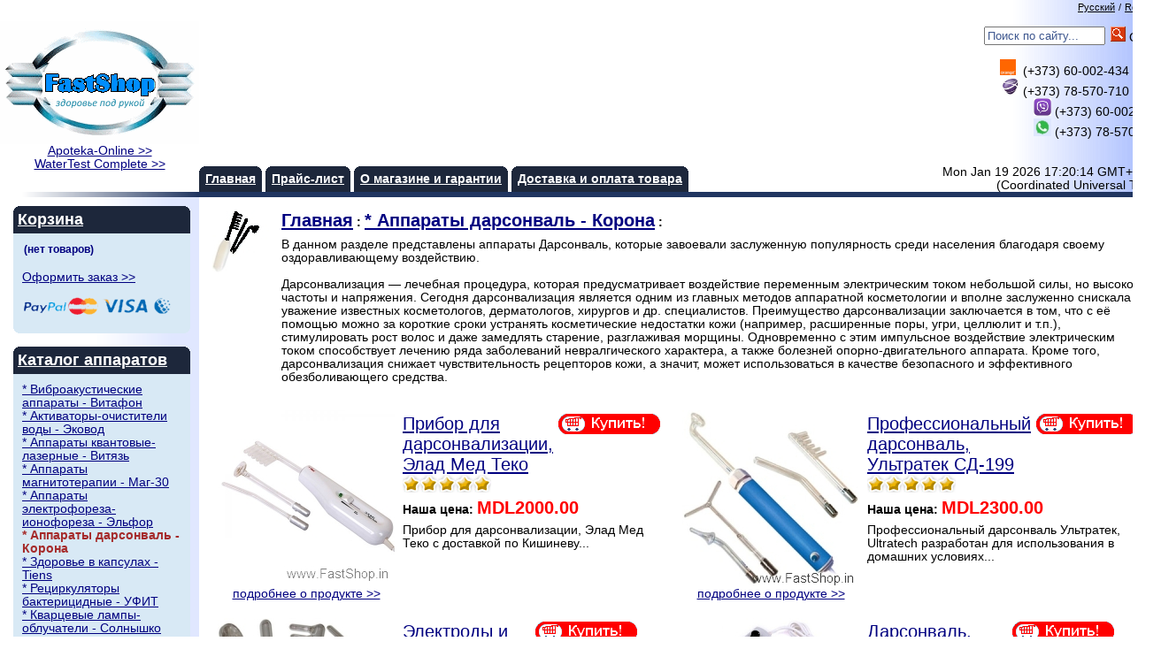

--- FILE ---
content_type: text/html; charset=ISO-8859
request_url: https://fastshop.in/index.php?categoryID=22
body_size: 7352
content:
<html>

<head>

<link rel=STYLESHEET href="style1.css" type="text/css">

<meta http-equiv="Content-Type" content="text/html; charset=windows-1251">
<title>* Àïïàðàòû äàðñîíâàëü - Êîðîíà - FastShop.in - Èíòåðíåò-ìàãàçèí ìåäèöèíñêîãî îáîðóäîâàíèÿ è àïïàðàòîâ ôèçèîòåðàïèè ñ äîñòàâêîé â Êèøèíåâå</title>

<meta name="Title" content="* Àïïàðàòû äàðñîíâàëü - Êîðîíà - FastShop.in - Èíòåðíåò-ìàãàçèí ìåäèöèíñêîãî îáîðóäîâàíèÿ è àïïàðàòîâ ôèçèîòåðàïèè ñ äîñòàâêîé â Êèøèíåâå">
<meta name="Description" content="* Àïïàðàòû äàðñîíâàëü - Êîðîíà, Â äàííîì ðàçäåëå ïðåäñòàâëåíû àïïàðàòû Äàðñîíâàëü, êîòîðûå çàâîåâàëè çàñëóæåííóþ ïîïóëÿðíîñòü ñðåäè íàñåëåíèÿ áëàãîäàðÿ ñâîåìó îçäîðàâëèâàþùåìó âîçäåéñòâèþ.
<br><br>
Äàðñîíâàëèçàöèÿ — ëå÷åáíàÿ ïðîöåäóðà, êîòîðàÿ ïðåäóñìàòðèâàåò âîçäåéñòâèå ïåðåìåííûì ýëåêòðè÷åñêèì òîêîì íåáîëüøîé ñèëû, íî âûñîêîé ÷àñòîòû è íàïðÿæåíèÿ. Ñåãîäíÿ äàðñîíâàëèçàöèÿ ÿâëÿåòñÿ îäíèì èç ãëàâíûõ ìåòîäîâ àïïàðàòíîé êîñìåòîëîãèè è âïîëíå çàñëóæåííî ñíèñêàëà óâàæåíèå èçâåñòíûõ êîñìåòîëîãîâ, äåðìàòîëîãîâ, õèðóðãîâ è äð. ñïåöèàëèñòîâ. Ïðåèìóùåñòâî äàðñîíâàëèçàöèè çàêëþ÷àåòñÿ â òîì, ÷òî ñ å¸ ïîìîùüþ ìîæíî çà êîðîòêèå ñðîêè óñòðàíÿòü êîñìåòè÷åñêèå íåäîñòàòêè êîæè (íàïðèìåð, ðàñøèðåííûå ïîðû, óãðè, öåëëþëèò è ò.ï.), ñòèìóëèðîâàòü ðîñò âîëîñ è äàæå çàìåäëÿòü ñòàðåíèå, ðàçãëàæèâàÿ ìîðùèíû. Îäíîâðåìåííî ñ ýòèì èìïóëüñíîå âîçäåéñòâèå ýëåêòðè÷åñêèì òîêîì ñïîñîáñòâóåò ëå÷åíèþ ðÿäà çàáîëåâàíèé íåâðàëãè÷åñêîãî õàðàêòåðà, à òàêæå áîëåçíåé îïîðíî-äâèãàòåëüíîãî àïïàðàòà. Êðîìå òîãî, äàðñîíâàëèçàöèÿ ñíèæàåò ÷óâñòâèòåëüíîñòü ðåöåïòîðîâ êîæè, à çíà÷èò, ìîæåò èñïîëüçîâàòüñÿ â êà÷åñòâå áåçîïàñíîãî è ýôôåêòèâíîãî îáåçáîëèâàþùåãî ñðåäñòâà.">
<meta name="KeyWords" content="* Àïïàðàòû äàðñîíâàëü - Êîðîíà, Â äàííîì ðàçäåëå ïðåäñòàâëåíû àïïàðàòû Äàðñîíâàëü, êîòîðûå çàâîåâàëè çàñëóæåííóþ ïîïóëÿðíîñòü ñðåäè íàñåëåíèÿ áëàãîäàðÿ ñâîåìó îçäîðàâëèâàþùåìó âîçäåéñòâèþ.
<br><br>
Äàðñîíâàëèçàöèÿ — ëå÷åáíàÿ ïðîöåäóðà, êîòîðàÿ ïðåäóñìàòðèâàåò âîçäåéñòâèå ïåðåìåííûì ýëåêòðè÷åñêèì òîêîì íåáîëüøîé ñèëû, íî âûñîêîé ÷àñòîòû è íàïðÿæåíèÿ. Ñåãîäíÿ äàðñîíâàëèçàöèÿ ÿâëÿåòñÿ îäíèì èç ãëàâíûõ ìåòîäîâ àïïàðàòíîé êîñìåòîëîãèè è âïîëíå çàñëóæåííî ñíèñêàëà óâàæåíèå èçâåñòíûõ êîñìåòîëîãîâ, äåðìàòîëîãîâ, õèðóðãîâ è äð. ñïåöèàëèñòîâ. Ïðåèìóùåñòâî äàðñîíâàëèçàöèè çàêëþ÷àåòñÿ â òîì, ÷òî ñ å¸ ïîìîùüþ ìîæíî çà êîðîòêèå ñðîêè óñòðàíÿòü êîñìåòè÷åñêèå íåäîñòàòêè êîæè (íàïðèìåð, ðàñøèðåííûå ïîðû, óãðè, öåëëþëèò è ò.ï.), ñòèìóëèðîâàòü ðîñò âîëîñ è äàæå çàìåäëÿòü ñòàðåíèå, ðàçãëàæèâàÿ ìîðùèíû. Îäíîâðåìåííî ñ ýòèì èìïóëüñíîå âîçäåéñòâèå ýëåêòðè÷åñêèì òîêîì ñïîñîáñòâóåò ëå÷åíèþ ðÿäà çàáîëåâàíèé íåâðàëãè÷åñêîãî õàðàêòåðà, à òàêæå áîëåçíåé îïîðíî-äâèãàòåëüíîãî àïïàðàòà. Êðîìå òîãî, äàðñîíâàëèçàöèÿ ñíèæàåò ÷óâñòâèòåëüíîñòü ðåöåïòîðîâ êîæè, à çíà÷èò, ìîæåò èñïîëüçîâàòüñÿ â êà÷åñòâå áåçîïàñíîãî è ýôôåêòèâíîãî îáåçáîëèâàþùåãî ñðåäñòâà.">

<script>
<!--

	function open_window(link,w,h) //opens new window
	{
		var win = "width="+w+",height="+h+",menubar=no,location=no,resizable=yes,scrollbars=yes";
		newWin = window.open(link,'newWin',win);
		newWin.focus();
	}

	function confirmDelete() //unsubscription confirmation
	{
		temp = window.confirm('');
		if (temp) //delete
		{
			window.location="index.php?killuser=yes";
		}
	}

	function validate_custinfo() //validate customer information
	{
		if (document.custinfo_form.first_name.value=="" || document.custinfo_form.last_name.value=="")
		{
			alert("Ïîæàëóéñòà, ââåäèòå Âàøè ÔÈÎ");
			return false;
		}
		if (document.custinfo_form.email.value=="")
		{
			alert("Ïîæàëóéñòà, ââåäèòå email");
			return false;
		}
		if (document.custinfo_form.country.value=="")
		{
			alert("Ïîæàëóéñòà, ââåäèòå ñòðàíó");
			return false;
		}
		if (document.custinfo_form.state.value=="")
		{
			alert("Ïîæàëóéñòà, ââåäèòå îáëàñòü");
			return false;
		}
		if (document.custinfo_form.zip.value=="")
		{
			alert("Ïîæàëóéñòà, ââåäèòå ïî÷òîâûé èíäåêñ");
			return false;
		}
		if (document.custinfo_form.city.value=="")
		{
			alert("Ïîæàëóéñòà, ââåäèòå íàçâàíèå ãîðîäà");
			return false;
		}


		return true;
	}

-->
</script>
<script data-ad-client="ca-pub-2362990364861978" async src="https://pagead2.googlesyndication.com/pagead/js/adsbygoogle.js"></script>


</head><link rel="SHORTCUT ICON" href="http://retrofilms.in/images/icon.ico"/>
<body marginwidth="0" marginheight="0" leftmargin="0" topmargin="0">
<div oncopy="return false" oncontextmeny="return false" onselectstart="return false"> 
<!--
<script type="text/javascript">
sitePath = "/";
sflakesMax = 64;
sflakesMaxActive = 64;
svMaxX = 3;
svMaxY = 3;
ssnowStick = 1;
sfollowMouse = 1;
</script>
<script type="text/javascript" src="/snow/snow.js"></script>   -->





<script type="text/javascript" src="images/niftycube.js"></script>

<center>
<table width="780" border="0" cellspacing="0" cellpadding="0">
 <tr>
    <td bgcolor="white"><table width="100%" border="0" cellpadding="0" cellspacing="0">
  <tr>
    <td valign="middle" width="220">
		<a href="index.php"><img src="images/companyname.gif" border="0" alt="FastShop.in - Èíòåðíåò-ìàãàçèí ìåäèöèíñêîãî îáîðóäîâàíèÿ è àïïàðàòîâ ôèçèîòåðàïèè ñ äîñòàâêîé â Êèøèíåâå"></a>
		
		<!â€“â€“ and the comment closes with â€“â€“> <br>
		<center> <a href="http://fastshop.in/index.php?productID=408" target="_blank">Apoteka-Online >></a><br>
		<a href="http://fastshop.in/index.php?categoryID=60" target="_blank">WaterTest Complete >></a>
	</td>
	<td valign="bottom" width="400">
				<table id="tabnav" border="0" cellspacing="0" cellpadding="0">
					<tr valign="top"> 
					  <td><div  class="topmenu_notselected"><a href="index.php" class="menu">Ãëàâíàÿ</a></div></td>
					  <td>&nbsp;</td>
					  <td><div  class="topmenu_notselected"><a href="index.php?show_price=yes" class="menu">Ïðàéñ-ëèñò</a></div></td>
					  <td>&nbsp;</td>
					  <td><div  class="topmenu_notselected"><a href="index.php?aux_page=aux1" class="menu"><nobr>Î ìàãàçèíå è ãàðàíòèè</nobr></a></div></td>
					  <td>&nbsp;</td>
					  <td><div  class="topmenu_notselected"><a href="index.php?aux_page=aux2" class="menu">Äîñòàâêà è îïëàòà òîâàðà</a></div></td>
					</tr>
				</table>
	</td>
    <td valign="middle" align="right" style="background: #ffffff url(images/gradientbg1.gif) repeat-y; background-position: right; height:70px; width:160px;">

				  

			<a class="lightsmall" href="javascript:document.lang_form.new_language.value=0;document.lang_form.submit();">Ðóññêèé</a>
		<font class="lightsmall">/</font> 	<a class="lightsmall" href="javascript:document.lang_form.new_language.value=1;document.lang_form.submit();">Romana</a>
	
	<form name="lang_form" method="post" action="index.php">
	<input type="hidden" name="new_language">
	</form>


                  
<table cellspacing=0 cellpadding=1 border=0>

<form action="index.php" method=get>

<tr>
<td><input type="text" name="searchstring" size="15" style="color:#3E578F;" value="Ïîèñê ïî ñàéòó..." onclick="this.value='';this.style.color='#000000';"></td>
<td><nobr>&nbsp;<input type="image" border=0 src="images/search.gif"> Go!&nbsp;&nbsp;&nbsp;</nobr>



</td>
</tr>

</form>
</table>
                  <a href="index.php?search_with_change_category_ability=yes" class="lightsmall"></a>
                
                  <br>
							&nbsp;&nbsp;&nbsp;&nbsp;&nbsp;&nbsp;&nbsp; <img src="http://fastshop.in/Banner/orange.png" alt="telefon orange fast shop moldova" width="18" height="18"></a> &nbsp;(+373)&nbsp;60-002-434 &nbsp;&nbsp;&nbsp;&nbsp;&nbsp;&nbsp;&nbsp;&nbsp;<br>			  
&nbsp;&nbsp;&nbsp;&nbsp;&nbsp;&nbsp;&nbsp;&nbsp;&nbsp;<img src="http://fastshop.in/Banner/moldcell.png" alt="telefon moldcell fast shop chisinau" width="20" height="20"></a> (+373)&nbsp;78-570-710 &nbsp;&nbsp;&nbsp;&nbsp;&nbsp;&nbsp;&nbsp;&nbsp;
                  <br>

&nbsp;&nbsp;&nbsp;&nbsp;&nbsp;&nbsp;&nbsp;&nbsp;<img alt="Viber fast shop moldova" height="20" src="http://fastshop.in/Banner/viber_fastshop.md.jpeg" width="20"></a> (+373) 60-002-434<br>
<img src="http://fastshop.in/Banner/watsapp.jpg" alt="telefon" width="20" height="20"></a> (+373)&nbsp;78-570-710<br>
<br><br>
 
<script language="JavaScript">
<!--
date=Date()
document.write(date)
//-->
</script>

	</td>
  </tr>
  <tr>
	<td bgcolor="white" height="6" align="right"><img src="images/gradient-dark-strip.gif"></td>
	<td bgcolor="#203560" colspan="2" height="6"></td>
  </tr>
  <tr> 
    <td width="220" valign="top" align="right">
	 <table cellspacing="0" cellpadding="0" border="0"><tr><td style="background: white url(images/gradientbg2.gif) repeat-y; background-position: right;width:220px;height:100%;">

		<p style="padding:10px;">
        
		<table width="200" border="0" align="right" cellpadding="0" cellspacing="0">
		            <tr> 
            <td align="left" valign="top" bgcolor="#1d273b" class="topcorners">
				<div style="padding:5px;font-size:130%;">
					<a href="index.php?shopping_cart=yes" class="menu">Êîðçèíà</a>
				</div>
			
			</td>
		  </tr>
		  <tr>  
            <td style="background: #d8e9f5; background-position: right; padding: 10px;" class="bottomcorners"> 
                            
<table cellpadding="0" cellspacing="0">
 <form name="shopping_cart_form">
 <tr><td>

 	<input class=cart type=text name=gc value="(íåò òîâàðîâ)" readonly><br>
	<input type=text class=cart name=ca value="" readonly>
 
	<nobr><a href="index.php?shopping_cart=yes">Îôîðìèòü çàêàç >></a></nobr>

 </td></tr>
 </form>
</table>                            
                            <img src="http://fastshop.in/Banner/payment_fastshop_moldova.png" alt="fastshop moldova payment methods">

            </td>
          </tr>
		  <tr>
			<td>&nbsp;</td>
		  </tr>
		            <tr> 
            <td align="left" valign="top" bgcolor="#1d273b" class="topcorners">
				<div style="padding:5px;font-size:130%;">
					<a href="index.php#catalog" class="menu">Êàòàëîã àïïàðàòîâ</a>
				</div>
			</td>
          </tr>
          <tr> 
                  <td align="left" valign="top" style="background: #d8e9f5; background-position: right; padding: 10px;" class="bottomcorners"> 
                          

  
  		<a href="index.php?categoryID=36" >* Âèáðîàêóñòè÷åñêèå àïïàðàòû - Âèòàôîí</a><br>

  
  
  		<a href="index.php?categoryID=25" >* Àêòèâàòîðû-î÷èñòèòåëè âîäû - Ýêîâîä</a><br>

  
  
  		<a href="index.php?categoryID=32" >* Àïïàðàòû êâàíòîâûå-ëàçåðíûå - Âèòÿçü</a><br>

  
  
  		<a href="index.php?categoryID=31" >* Àïïàðàòû ìàãíèòîòåðàïèè - Ìàã-30</a><br>

  
  
  		<a href="index.php?categoryID=34" >* Àïïàðàòû ýëåêòðîôîðåçà-èîíîôîðåçà - Ýëüôîð</a><br>

  
  
  		<b><font color=brown>* Àïïàðàòû äàðñîíâàëü - Êîðîíà</font></b><br>

  
  
  		<a href="index.php?categoryID=19" >* Çäîðîâüå â êàïñóëàõ - Tiens</a><br>

  
  
  		<a href="index.php?categoryID=43" >* Ðåöèðêóëÿòîðû áàêòåðèöèäíûå - ÓÔÈÒ </a><br>

  
  
  		<a href="index.php?categoryID=23" >* Êâàðöåâûå ëàìïû-îáëó÷àòåëè - Ñîëíûøêî</a><br>

  
  
  		<a href="index.php?categoryID=45" >* Êàïñóëû è ñðåäñòâà äëÿ ïîõóäåíèÿ - Ðåäóêñèí</a><br>

  
  
  		<a href="index.php?categoryID=46" >* Èçìåðèòåëüíûå ïðèáîðû è ìåðíàÿ òåõíèêà - Tenmars</a><br>

  
  
  		<a href="index.php?categoryID=29" >* Èíãàëÿòîðû è íåáóëàéçåðû - Îìðîí</a><br>

  
  
  		<a href="index.php?categoryID=35" >* Êîñìåòîëîãè÷åñêèå àïïàðàòû - Gezatone</a><br>

  
  
  		<a href="index.php?categoryID=27" >* Ìàññàæíûå-âàêóóìíûå áàíêè - Õà÷è</a><br>

  
  
  		<a href="index.php?categoryID=26" >* Ìàññàæåðû è âàëèêè - Ëÿïêî</a><br>

  
  
  		<a href="index.php?categoryID=44" >* Ïðîòèâîïðîëåæíåâûå ìàòðàñû è ñèñòåìû - Viteacare</a><br>

  
  
  		<a href="index.php?categoryID=24" >* Íèòðàò-òåñòåðû è äîçèìåòðû - Ñîýêñ</a><br>

  
  
  		<a href="index.php?categoryID=37" >* Î÷êè-òðåíàæ¸ðû è ìàññàæ¸ðû äëÿ ãëàç - Àñèñò</a><br>

  
  
  		<a href="index.php?categoryID=28" >* Î÷èñòèòåëè-èîíèçàòîðû âîçäóõà - Ñóïåð Ïëþñ</a><br>

  
  
  		<a href="index.php?categoryID=30" >* Ñîëåâûå ëàìïû-ñâåòèëüíèêè - Àðòåìñîëü</a><br>

  
  
  		<a href="index.php?categoryID=47" >* Ýïèëÿòîðû è ôåíû äëÿ âîëîñ - DinoPlus</a><br>

  
  
  		<a href="index.php?categoryID=48" >* Äèñòèëëÿòîðû è îïðåñíèòåëè âîäû - Àêâàäèñò</a><br>

  
  
  		<a href="index.php?categoryID=18" >* Äîìàøíÿÿ ìåäèöèíà - Ðåòîí</a><br>

  
  
  		<a href="index.php?categoryID=54" >Âñ¸ äëÿ äåòåé</a><br>

  
  
  		<a href="index.php?categoryID=7" >ÂÑßÊÀß ÂÑß×ÈÍÀ</a><br>

  
  
  		<a href="index.php?categoryID=53" >Çàâîäû è ôàáðèêè ÅÑ, ÑÍÃ è Óêðàèíû</a><br>

  
  
  		<a href="index.php?categoryID=62" >Cadouri din Inima Moldovei</a><br>

  
  
  		<a href="index.php?categoryID=52" >Ðååñòð Áîëåçíåé è Äèñôóíêöèé ×åëîâåêà</a><br>

  
  
  		<a href="index.php?categoryID=17" >ÏÎËÅÇÍÛÅ ÓÑËÓÃÈ</a><br>

  
  
  		<a href="index.php?categoryID=51" >Ìåäèêàìåíòû, ëåêàðñòâà è ïðåïàðàòû</a><br>

  
  
  		<a href="index.php?categoryID=55" >Ñåìåíà, ðàñòåíèÿ è ôåðìåíòû</a><br>

  
  
  		<a href="index.php?categoryID=15" >ÝÍÖÈÊËÎÏÅÄÈß ÇÄÎÐÎÂÜß</a><br>

  
  
  		<a href="index.php?categoryID=16" >Åñòü èëè íå Åñòü? Product Risk Analysis</a><br>

                    </td>
          </tr>

	<!--

		ï¿½ï¿½ï¿½ï¿½ï¿½ï¿½ ï¿½ï¿½ï¿½ï¿½ï¿½ ï¿½ ï¿½ï¿½ï¿½ï¿½ï¿½ï¿½ï¿½ï¿½ï¿½ï¿½ï¿½ ï¿½ SHOP-SCRIPT PRO & PREMIUM

		ï¿½ï¿½ ï¿½ï¿½ï¿½ï¿½ï¿½ï¿½ ï¿½ï¿½ï¿½ï¿½ï¿½ï¿½ ï¿½ï¿½ï¿½ï¿½ï¿½ï¿½ï¿½ï¿½ï¿½ ï¿½ï¿½ï¿½ï¿½ï¿½ ï¿½ï¿½ ï¿½ï¿½ï¿½ï¿½ï¿½ï¿½ï¿½ ï¿½ï¿½ï¿½ï¿½ï¿½ï¿½ ï¿½ï¿½ï¿½ï¿½ï¿½ï¿½ï¿½ï¿½-ï¿½ï¿½ï¿½ï¿½ï¿½ï¿½ï¿½ï¿½

	-->
	

          <tr> 
            <td align="right" valign="top"><div align="right"> 
                <table width="200" border="0" align="left" cellpadding="0" cellspacing="0">





				  <tr> 
                    
				<td align="center" valign="top">	
			
<small><font color=#333366> <a href="http://fastshop.in/index.php?aux_page=aux2#order" target="_blank">* nu gasesti produsul la pret bun? >></a> </small></font>
<script async src="https://cse.google.com/cse.js?cx=101bdc627f2b5d6d3"></script>
<div class="gcse-search"></div>
<br><br>
							
  <!-- Begin BidVertiser code -->
<a href="http://fastshop.in/index.php?categoryID=24" target="_blank"> <img src="http://fastshop.in/Banner/ecotester.gif" alt="Ecotester Soex Nitrat-tester" width="160" height="230"></a>

<br><br>
<!-- End BidVertiser code -->  

<script type="text/javascript"><!--
google_ad_client = "ca-pub-2362990364861978";
/* Vertical Google */
google_ad_slot = "9167622556";
google_ad_width = 160;
google_ad_height = 600;
//-->
</script>
<script type="text/javascript"
src="http://pagead2.googlesyndication.com/pagead/show_ads.js">
</script><br><br>
<!-- Begin BidVertiser code -->
<a href="http://fastshop.in/index.php?categoryID=28" target="_blank"> <img src="http://fastshop.in/Banner/turbo_plus.gif" alt="Ionizator Turbo-Plus 2009" width="160" height="230"></a>
<!-- End BidVertiser code -->
<br><br>

<script type="text/javascript"><!--
google_ad_client = "ca-pub-2362990364861978";
/* Vertical Text 160x600 */
google_ad_slot = "7308442414";
google_ad_width = 160;
google_ad_height = 600;
//-->
</script>
<script type="text/javascript"
src="http://pagead2.googlesyndication.com/pagead/show_ads.js">
</script>


<br><br>
				  <b><img src="http://fastshop.in/Banner/telefon.png" alt="telefon" width="25" height="25"></a>Tel.:<br>
<img src="http://fastshop.in/Banner/orange.png" alt="telefon" width="18" height="18"></a> (+373)&nbsp;60-002-434<br>				  
<img src="http://fastshop.in/Banner/moldcell.png" alt="telefon" width="20" height="20"></a> (+373)&nbsp;78-570-710<br>

<img alt="Viber fast shop moldova" height="20" src="http://fastshop.in/Banner/viber_fastshop.md.jpeg" width="20" /> (+373) 60-002-434<br>
<img src="http://fastshop.in/Banner/watsapp.jpg" alt="telefon" width="20" height="20"></a> (+373)&nbsp;78-570-710<br>
fastshopin@gmail.com</b><br><br>
<a href="https://panel.marketagent.com/Register/Account/NewRegistration/en-US?RefUID=3053778" target="_new"><img style="border-style: none; width: 120px; height: 60px" src="http://www.marketagent.com/MA_WebResources/pic/banner/120x60_Marketagent_weiss_US.gif"></a>
				


					</td>
                  </tr>



                </table>
              </div>
			</td>
          </tr>

	 <!--

		ï¿½ï¿½ï¿½ï¿½ï¿½ ï¿½ï¿½ï¿½ï¿½ï¿½ ï¿½ ï¿½ï¿½ï¿½ï¿½ï¿½ï¿½ï¿½ï¿½ï¿½ï¿½ï¿½ ï¿½ SHOP-SCRIPT PRO & PREMIUM

	 -->

        </table>
		</p>

		</td></tr>
		<tr><td align="right"><img src="images/gradientbg3.gif" border="0" width="200" height="121"></td></tr>
		</table>
      </td>
      <td width="100%" align="left" valign="top" style="padding:10px;" colspan="2">

            
<p>

<table cellpadding=3 border=0>
<tr>

<td rowspan=2 valign=top>
	<img src="products_pictures/darsonval.jpg" alt="* Àïïàðàòû äàðñîíâàëü - Êîðîíà">
</td>
<td>
	<b>
	<a href="index.php" class="cat">Ãëàâíàÿ</a> :
		<a class="cat" href="index.php?categoryID=22">* Àïïàðàòû äàðñîíâàëü - Êîðîíà</a> :
	</b>
</td>
</tr>
<tr>
<td>
		Â äàííîì ðàçäåëå ïðåäñòàâëåíû àïïàðàòû Äàðñîíâàëü, êîòîðûå çàâîåâàëè çàñëóæåííóþ ïîïóëÿðíîñòü ñðåäè íàñåëåíèÿ áëàãîäàðÿ ñâîåìó îçäîðàâëèâàþùåìó âîçäåéñòâèþ.
<br><br>
Äàðñîíâàëèçàöèÿ — ëå÷åáíàÿ ïðîöåäóðà, êîòîðàÿ ïðåäóñìàòðèâàåò âîçäåéñòâèå ïåðåìåííûì ýëåêòðè÷åñêèì òîêîì íåáîëüøîé ñèëû, íî âûñîêîé ÷àñòîòû è íàïðÿæåíèÿ. Ñåãîäíÿ äàðñîíâàëèçàöèÿ ÿâëÿåòñÿ îäíèì èç ãëàâíûõ ìåòîäîâ àïïàðàòíîé êîñìåòîëîãèè è âïîëíå çàñëóæåííî ñíèñêàëà óâàæåíèå èçâåñòíûõ êîñìåòîëîãîâ, äåðìàòîëîãîâ, õèðóðãîâ è äð. ñïåöèàëèñòîâ. Ïðåèìóùåñòâî äàðñîíâàëèçàöèè çàêëþ÷àåòñÿ â òîì, ÷òî ñ å¸ ïîìîùüþ ìîæíî çà êîðîòêèå ñðîêè óñòðàíÿòü êîñìåòè÷åñêèå íåäîñòàòêè êîæè (íàïðèìåð, ðàñøèðåííûå ïîðû, óãðè, öåëëþëèò è ò.ï.), ñòèìóëèðîâàòü ðîñò âîëîñ è äàæå çàìåäëÿòü ñòàðåíèå, ðàçãëàæèâàÿ ìîðùèíû. Îäíîâðåìåííî ñ ýòèì èìïóëüñíîå âîçäåéñòâèå ýëåêòðè÷åñêèì òîêîì ñïîñîáñòâóåò ëå÷åíèþ ðÿäà çàáîëåâàíèé íåâðàëãè÷åñêîãî õàðàêòåðà, à òàêæå áîëåçíåé îïîðíî-äâèãàòåëüíîãî àïïàðàòà. Êðîìå òîãî, äàðñîíâàëèçàöèÿ ñíèæàåò ÷óâñòâèòåëüíîñòü ðåöåïòîðîâ êîæè, à çíà÷èò, ìîæåò èñïîëüçîâàòüñÿ â êà÷åñòâå áåçîïàñíîãî è ýôôåêòèâíîãî îáåçáîëèâàþùåãî ñðåäñòâà.

	<p>
		
</td>
</tr>

</table>



 
 <center></center>

 <table cellpadding=6 border=0 width=95%>
  	<tr>	<td valign=top width="50%" format="%d">
	


<p><table width=95% border=0 cellspacing=1 cellpadding=2>
<tr>
<td width=1% align=center valign=top>

  	<a href="index.php?productID=334">
	 <img src="products_pictures/Elad_Med_Teko.jpg" alt="Ïðèáîð äëÿ äàðñîíâàëèçàöèè, Ýëàä Ìåä Òåêî" border=0>
	 ïîäðîáíåå î ïðîäóêòå >>
	</a>
  
</td>

<td valign=top width=99%>

 <table width=100% border=0 cellpadding=2>

 <tr>
 <td valign=top>

  <table border=0 cellpadding=0 cellspacing=0>
  <tr>
  <td>


  <a class=cat href="index.php?productID=334">Ïðèáîð äëÿ äàðñîíâàëèçàöèè, Ýëàä Ìåä Òåêî</a><br>


   
	<img src="images/redstar_big.gif"><img src="images/redstar_big.gif"><img src="images/redstar_big.gif"><img src="images/redstar_big.gif"><img src="images/redstar_big.gif">

  
	</td>

  </td>
  </tr>
  </table>

 </td>
 <td align=right valign=top> 
		 			<a href="index.php?shopping_cart=yes&add2cart=334"><img src="images/cart_navy.gif" border=0 alt="äîáàâèòü â êîðçèíó"></a>
	 	
 </td>
 </tr>

 <tr>
 <td colspan=2>

  		
	<b>Íàøà öåíà: <font class="cat" color="red">MDL2000.00</font></b>

		  
 </td>
 </tr>

 <tr>
 <td colspan=2>
 
	Ïðèáîð äëÿ äàðñîíâàëèçàöèè, Ýëàä Ìåä Òåêî ñ äîñòàâêîé ïî Êèøèíåâó...

 </td>
 </tr>

</table>


</td>

</tr>

</table>

	</td>
	  		<td valign=top width="50%" format="%d">
	


<p><table width=95% border=0 cellspacing=1 cellpadding=2>
<tr>
<td width=1% align=center valign=top>

  	<a href="index.php?productID=232">
	 <img src="products_pictures/ultratech.jpg" alt="Ïðîôåññèîíàëüíûé äàðñîíâàëü, Óëüòðàòåê ÑÄ-199" border=0>
	 ïîäðîáíåå î ïðîäóêòå >>
	</a>
  
</td>

<td valign=top width=99%>

 <table width=100% border=0 cellpadding=2>

 <tr>
 <td valign=top>

  <table border=0 cellpadding=0 cellspacing=0>
  <tr>
  <td>


  <a class=cat href="index.php?productID=232">Ïðîôåññèîíàëüíûé äàðñîíâàëü, Óëüòðàòåê ÑÄ-199</a><br>


   
	<img src="images/redstar_big.gif"><img src="images/redstar_big.gif"><img src="images/redstar_big.gif"><img src="images/redstar_big.gif"><img src="images/redstar_big.gif">

  
	</td>

  </td>
  </tr>
  </table>

 </td>
 <td align=right valign=top> 
		 			<a href="index.php?shopping_cart=yes&add2cart=232"><img src="images/cart_navy.gif" border=0 alt="äîáàâèòü â êîðçèíó"></a>
	 	
 </td>
 </tr>

 <tr>
 <td colspan=2>

  		
	<b>Íàøà öåíà: <font class="cat" color="red">MDL2300.00</font></b>

		  
 </td>
 </tr>

 <tr>
 <td colspan=2>
 
	Ïðîôåññèîíàëüíûé äàðñîíâàëü Óëüòðàòåê, Ultratech ðàçðàáîòàí äëÿ èñïîëüçîâàíèÿ â äîìàøíèõ óñëîâèÿõ...
 </td>
 </tr>

</table>


</td>

</tr>

</table>

	</td>
	</tr>  	<tr>	<td valign=top width="50%" format="%d">
	


<p><table width=95% border=0 cellspacing=1 cellpadding=2>
<tr>
<td width=1% align=center valign=top>

  	<a href="index.php?productID=241">
	 <img src="products_pictures/electrodarsonval.jpg" alt="Ýëåêòðîäû è íàñàäêè äëÿ Äàðñîíâàëÿ" border=0>
	 ïîäðîáíåå î ïðîäóêòå >>
	</a>
  
</td>

<td valign=top width=99%>

 <table width=100% border=0 cellpadding=2>

 <tr>
 <td valign=top>

  <table border=0 cellpadding=0 cellspacing=0>
  <tr>
  <td>


  <a class=cat href="index.php?productID=241">Ýëåêòðîäû è íàñàäêè äëÿ Äàðñîíâàëÿ</a><br>


   
	<img src="images/redstar_big.gif"><img src="images/redstar_big.gif"><img src="images/redstar_big.gif"><img src="images/redstar_big.gif"><img src="images/redstar_big.gif">

  
	</td>

  </td>
  </tr>
  </table>

 </td>
 <td align=right valign=top> 
		 			<a href="index.php?shopping_cart=yes&add2cart=241"><img src="images/cart_navy.gif" border=0 alt="äîáàâèòü â êîðçèíó"></a>
	 	
 </td>
 </tr>

 <tr>
 <td colspan=2>

  		
	<b>Íàøà öåíà: <font class="cat" color="red">MDL200.00</font></b>

		  
 </td>
 </tr>

 <tr>
 <td colspan=2>
 
	Ýëåêòðîäû è íàñàäêè äëÿ äàðñîíâàëÿ "Êîðîíà", "Êàðàò", "Óëüòðàòåê" - 18 âèäîâ, ñ äîñòàâêîé ïî Êèøèíåâó...
 </td>
 </tr>

</table>


</td>

</tr>

</table>

	</td>
	  		<td valign=top width="50%" format="%d">
	


<p><table width=95% border=0 cellspacing=1 cellpadding=2>
<tr>
<td width=1% align=center valign=top>

  	<a href="index.php?productID=226">
	 <img src="products_pictures/dorskarat.jpg" alt="Äàðñîíâàëü, Êàðàò ÄÅ 212 " border=0>
	 ïîäðîáíåå î ïðîäóêòå >>
	</a>
  
</td>

<td valign=top width=99%>

 <table width=100% border=0 cellpadding=2>

 <tr>
 <td valign=top>

  <table border=0 cellpadding=0 cellspacing=0>
  <tr>
  <td>


  <a class=cat href="index.php?productID=226">Äàðñîíâàëü, Êàðàò ÄÅ 212 </a><br>


   
	<img src="images/redstar_big.gif"><img src="images/redstar_big.gif"><img src="images/redstar_big.gif"><img src="images/redstar_big.gif"><img src="images/redstar_big.gif">

  
	</td>

  </td>
  </tr>
  </table>

 </td>
 <td align=right valign=top> 
		 			<a href="index.php?shopping_cart=yes&add2cart=226"><img src="images/cart_navy.gif" border=0 alt="äîáàâèòü â êîðçèíó"></a>
	 	
 </td>
 </tr>

 <tr>
 <td colspan=2>

  		
	<b>Íàøà öåíà: <font class="cat" color="red">MDL2200.00</font></b>

		  
 </td>
 </tr>

 <tr>
 <td colspan=2>
 
	Äàðñîíâàëü Êàðàò ÄÅ 212 çàìåíÿåò, à òàêæå äîïîëíÿåò è ìíîãîêðàòíî óñèëèâàåò ýôôåêòèâíîñòü äåéñòâèÿ êðåìîâ è ìàçåé, îáëàäàåò óíèêàëüíûìè âîçìîæíîñòÿìè...
 </td>
 </tr>

</table>


</td>

</tr>

</table>

	</td>
	</tr>  	<tr>	<td valign=top width="50%" format="%d">
	


<p><table width=95% border=0 cellspacing=1 cellpadding=2>
<tr>
<td width=1% align=center valign=top>

  	<a href="index.php?productID=225">
	 <img src="products_pictures/darsonval_Korona.jpg" alt="Äàðñîíâàëü, Êîðîíà (â êîðîáêå)" border=0>
	 ïîäðîáíåå î ïðîäóêòå >>
	</a>
  
</td>

<td valign=top width=99%>

 <table width=100% border=0 cellpadding=2>

 <tr>
 <td valign=top>

  <table border=0 cellpadding=0 cellspacing=0>
  <tr>
  <td>


  <a class=cat href="index.php?productID=225">Äàðñîíâàëü, Êîðîíà (â êîðîáêå)</a><br>


   
	<img src="images/redstar_big.gif"><img src="images/redstar_big.gif"><img src="images/redstar_big.gif"><img src="images/redstar_big.gif"><img src="images/redstar_big.gif">

  
	</td>

  </td>
  </tr>
  </table>

 </td>
 <td align=right valign=top> 
		 			<a href="index.php?shopping_cart=yes&add2cart=225"><img src="images/cart_navy.gif" border=0 alt="äîáàâèòü â êîðçèíó"></a>
	 	
 </td>
 </tr>

 <tr>
 <td colspan=2>

  		
	<b>Íàøà öåíà: <font class="cat" color="red">MDL1450.00</font></b>

		  
 </td>
 </tr>

 <tr>
 <td colspan=2>
 
	Äàðñîíâàëü “Êîðîíà” çàìåíÿåò, à òàêæå äîïîëíÿåò è ìíîãîêðàòíî óñèëèâàåò ýôôåêòèâíîñòü äåéñòâèÿ êðåìîâ è ìàçåé, îáëàäàåò óíèêàëüíûìè âîçìîæíîñòÿìè äëÿ ïðîôèëàêòèêè è ëå÷åíèÿ...
 </td>
 </tr>

</table>


</td>

</tr>

</table>

	</td>
	  		<td valign=top width="50%" format="%d">
	


<p><table width=95% border=0 cellspacing=1 cellpadding=2>
<tr>
<td width=1% align=center valign=top>

  	<a href="index.php?productID=314">
	 <img src="products_pictures/darsonval_Korona2.jpg" alt="Äàðñîíâàëü, Êîðîíà (â ñóìêå)" border=0>
	 ïîäðîáíåå î ïðîäóêòå >>
	</a>
  
</td>

<td valign=top width=99%>

 <table width=100% border=0 cellpadding=2>

 <tr>
 <td valign=top>

  <table border=0 cellpadding=0 cellspacing=0>
  <tr>
  <td>


  <a class=cat href="index.php?productID=314">Äàðñîíâàëü, Êîðîíà (â ñóìêå)</a><br>


   
	<img src="images/redstar_big.gif"><img src="images/redstar_big.gif"><img src="images/redstar_big.gif"><img src="images/redstar_big.gif"><img src="images/redstar_big.gif">

  
	</td>

  </td>
  </tr>
  </table>

 </td>
 <td align=right valign=top> 
		 			<a href="index.php?shopping_cart=yes&add2cart=314"><img src="images/cart_navy.gif" border=0 alt="äîáàâèòü â êîðçèíó"></a>
	 	
 </td>
 </tr>

 <tr>
 <td colspan=2>

  		
	<b>Íàøà öåíà: <font class="cat" color="red">MDL1800.00</font></b>

		  
 </td>
 </tr>

 <tr>
 <td colspan=2>
 
	Äàðñîíâàëü Êîðîíà â ãåðìåòè÷íîé ñóìêå äëÿ õðàíåíèÿ ñ äîñòàâêîé ïî Êèøèíåâó è Ìîëäîâå...
 </td>
 </tr>

</table>


</td>

</tr>

</table>

	</td>
	</tr>  	<tr>	<td valign=top width="50%" format="%d">
	


<p><table width=95% border=0 cellspacing=1 cellpadding=2>
<tr>
<td width=1% align=center valign=top>

  	<a href="index.php?productID=453">
	 <img src="products_pictures/gezatonebiolift118.jpg" alt="Äàðñîíâàëü, Gezatone BT-118" border=0>
	 ïîäðîáíåå î ïðîäóêòå >>
	</a>
  
</td>

<td valign=top width=99%>

 <table width=100% border=0 cellpadding=2>

 <tr>
 <td valign=top>

  <table border=0 cellpadding=0 cellspacing=0>
  <tr>
  <td>


  <a class=cat href="index.php?productID=453">Äàðñîíâàëü, Gezatone BT-118</a><br>


  
	</td>

  </td>
  </tr>
  </table>

 </td>
 <td align=right valign=top> 
		 			<a href="index.php?shopping_cart=yes&add2cart=453"><img src="images/cart_navy.gif" border=0 alt="äîáàâèòü â êîðçèíó"></a>
	 	
 </td>
 </tr>

 <tr>
 <td colspan=2>

  		
	<b>Íàøà öåíà: <font class="cat" color="red">MDL2250.00</font></b>

		  
 </td>
 </tr>

 <tr>
 <td colspan=2>
 
	Äàðñîíâàëü Gezatone BT-118 – âûñîêîêà÷åñòâåííûé àïïàðàò äëÿ óõîäà çà êîæåé, áîðüáû ñ öåëëþëèòîì, âûïàäåíèåì âîëîñ è ïåðõîòüþ, à òàêæå...
Â êîìïëåêòå ñ àïïàðàòîì äàðñîíâàëèçàöèè Gezatone BT-118 ïîñòàâëÿþòñÿ 4 íàñàäêè..
 </td>
 </tr>

</table>


</td>

</tr>

</table>

	</td>
	   </table>

 <center></center>

      
	  </td>
  </tr>
  <tr>
	<td></td>
	<td colspan="2" align="center">
	 <!-- Begin BidVertiser code -->
	 
	 <a href="https://panel.marketagent.com/Register/Account/NewRegistration/en-US?RefUID=3053778" target="_new"><img style="border-style: none; width: 468px; height: 60px" src="http://www.marketagent.com/MA_WebResources/pic/banner/468x60_Marketagent_weiss_US.gif"></a>
<script type="text/javascript"><!--
google_ad_client = "ca-pub-2362990364861978";
/* Hor Google */
google_ad_slot = "5214200166";
google_ad_width = 728;
google_ad_height = 90;
//-->
</script>
<script type="text/javascript"
src="http://pagead2.googlesyndication.com/pagead/show_ads.js">
</script>
<!-- End BidVertiser code --> 

				<hr width="300" align="center" size="1" style="margin-top:0px;">

				<p class="small" align="center" style="margin-top:-5px;"><i>Copyright &copy; 2023 <a href=""> <u>FastShop.in - Èíòåðíåò-ìàãàçèí ìåäèöèíñêîãî îáîðóäîâàíèÿ è àïïàðàòîâ ôèçèîòåðàïèè ñ äîñòàâêîé â Êèøèíåâå</u></a>.<br>Toate informatiile pe site au caracter publicitar, informativ. Livrarea aparatelor cu amanuntul si doar la comanda.</i></p>
<!-- Start of StatCounter Code for Default Guide -->
<script type="text/javascript">
var sc_project=7776978; 
var sc_invisible=1; 
var sc_security="7cb401c0"; 
</script>
<script type="text/javascript"
src="http://www.statcounter.com/counter/counter.js"></script>
<noscript><div class="statcounter"><a title="hit counter
joomla" href="http://statcounter.com/joomla/"
target="_blank"><img class="statcounter"
src="http://c.statcounter.com/7776978/0/7cb401c0/1/"
alt="hit counter joomla"></a></div></noscript>
<!-- End of StatCounter Code for Default Guide -->
		 

		  <!--
			ï¿½ï¿½ï¿½ï¿½ï¿½ï¿½ ï¿½ï¿½ï¿½ï¿½ï¿½
		  -->				  
					<p class="footer" align="center">Last Review 05.01.2023 </a></p>

		  <!--
			ï¿½ï¿½ï¿½ï¿½ï¿½ ï¿½ï¿½ï¿½ï¿½ï¿½ 
		  -->
	  </td>
  </tr>
  </table></td>
 </tr>
</table>

<!--
	ï¿½ï¿½ï¿½ï¿½ï¿½ï¿½ï¿½ï¿½ï¿½ javascript-ï¿½ï¿½ï¿½ ï¿½ï¿½ï¿½ï¿½ï¿½ï¿½ï¿½ï¿½ï¿½ ï¿½ï¿½ï¿½ï¿½ï¿½ï¿½ï¿½ï¿½ï¿½ï¿½ï¿½ (http://www.html.it/articoli/niftycube/index.html) ï¿½ï¿½ï¿½ï¿½ï¿½ï¿½ï¿½ï¿½ ï¿½ï¿½ï¿½ï¿½ï¿½ï¿½ï¿½ï¿½ï¿½ï¿½ï¿½ ï¿½ï¿½ï¿½ï¿½, ï¿½ï¿½ï¿½ï¿½ï¿½ï¿½ï¿½ ï¿½ ï¿½ï¿½ï¿½ï¿½ï¿½ï¿½ ï¿½ï¿½ï¿½ï¿½ï¿½ï¿½ï¿½ï¿½ï¿½.
	ï¿½ï¿½ï¿½ï¿½ ï¿½ï¿½ ï¿½ï¿½ï¿½ï¿½ï¿½ï¿½ ï¿½ï¿½ï¿½ï¿½ï¿½ï¿½ ï¿½ï¿½ï¿½ï¿½ï¿½ï¿½ï¿½ï¿½ï¿½ï¿½ï¿½, ï¿½ï¿½ï¿½ï¿½ï¿½ï¿½ ï¿½ï¿½ï¿½ï¿½ï¿½ï¿½ï¿½ ï¿½ï¿½ï¿½ï¿½ï¿½ï¿½ï¿½ï¿½ï¿½ ï¿½ï¿½ï¿½.
-->
<script type="text/javascript">

	if ( ! (navigator.userAgent.indexOf('Opera') != -1) )
	{
		Nifty("div.topmenu_notselected,div.topmenu_selected","top transparent");

		Nifty("td.topcorners","tl transparent");
		var tt_layers= getElementsBySelector("td.topcorners");
		for(var k=0, len=tt_layers.length; k<len; k++)
		{
			tt_layers[k].parentNode.style.backgroundColor = "#e0e7ff";
		}
		Nifty("td.topcorners","tr transparent");
		
		Nifty("td.bottomcorners","bl transparent");
		var tt_layers= getElementsBySelector("td.bottomcorners");
		for(var k=0, len=tt_layers.length; k<len; k++)
		{
			tt_layers[k].parentNode.style.backgroundColor = "#e0e7ff";
		}
		Nifty("td.bottomcorners","br transparent");
	}

</script>
<!--
	ï¿½ï¿½ï¿½ï¿½ï¿½ ï¿½ï¿½ï¿½ï¿½ nifty
-->
<!-- BEGIN JIVOSITE CODE  -->
<script type='text/javascript'>
(function(){ var widget_id = '38363';
var s = document.createElement('script'); s.type = 'text/javascript'; s.async = true; s.src = '//code.jivosite.com/script/widget/'+widget_id; var ss = document.getElementsByTagName('script')[0]; ss.parentNode.insertBefore(s, ss);})();</script><div id='jivo_copyright' style='display: none'><a href='http://www.fastshop.in' target='_blank'>ï¿½ï¿½ï¿½ï¿½ï¿½ï¿½ ï¿½ï¿½ï¿½ï¿½ï¿½ï¿½!</a></div>
<!--  END JIVOSITE CODE -->
</body>
</html>

--- FILE ---
content_type: text/html; charset=utf-8
request_url: https://www.google.com/recaptcha/api2/aframe
body_size: 89
content:
<!DOCTYPE HTML><html><head><meta http-equiv="content-type" content="text/html; charset=UTF-8"></head><body><script nonce="gZ4MgJ1saFcd4Ql96y1Tag">/** Anti-fraud and anti-abuse applications only. See google.com/recaptcha */ try{var clients={'sodar':'https://pagead2.googlesyndication.com/pagead/sodar?'};window.addEventListener("message",function(a){try{if(a.source===window.parent){var b=JSON.parse(a.data);var c=clients[b['id']];if(c){var d=document.createElement('img');d.src=c+b['params']+'&rc='+(localStorage.getItem("rc::a")?sessionStorage.getItem("rc::b"):"");window.document.body.appendChild(d);sessionStorage.setItem("rc::e",parseInt(sessionStorage.getItem("rc::e")||0)+1);localStorage.setItem("rc::h",'1768843216782');}}}catch(b){}});window.parent.postMessage("_grecaptcha_ready", "*");}catch(b){}</script></body></html>

--- FILE ---
content_type: text/css
request_url: https://fastshop.in/style1.css
body_size: 512
content:
p, font
{ font-family:		'Trebuchet MS', 'Lucida Grande', Verdana, Arial, Sans-Serif;
}
td, th 
{ font-family:		'Trebuchet MS', 'Lucida Grande', Verdana, Arial, Sans-Serif;
 font-size: 85%;
}

h1
{ color:			black;
  font-size:		180%;
}
h5
{
  font-size:		115%;
}
.header
{ font-size:		125%;
  color:			black;
  font-weight:		none;
  text-decoration:	none;
}
.no_underline
{ text-decoration:		none;
}
a
{font-weight:		none;
 color:			navy;
}
.small
{ font-size:		80%;
}
.faq
{ font-size:		110%;
}
.price_brief
{ font-size:		120%;
}
.big
{ font-size:		150%;
  text-decoration:	none;
}
.cat
{ font-size:		150%;
}
.standard
{ font-weight:		normal;
}
.white
{ color:			white;
}
.pink
{ color:			pink;
}
.menu
{ color:			white;
  font-weight:		bold;
  font-size:		100%;
}
div.topmenu_selected
{
  background:		#3a4d77;
  padding:			7px;
}
div.topmenu_notselected
{
  background:		#1d273b;
  padding:			7px;
}
.footer
{
  font-size:		60%;
  color:			gray;
}
.lightsmall
{ color:			black;
  font-size:		80%;
}
.category_child
{
  font-weight:		normal;
}
.cart
{
  font-size:		90%;
  BORDER-BOTTOM:	0px solid;	
  BORDER-LEFT:		0px solid;
  BORDER-RIGHT:		0px solid;	
  BORDER-TOP:		0px solid;
  margin:			0px;
  font-weight:		bold;
  color:			navy;
  background-color:  transparent;
}